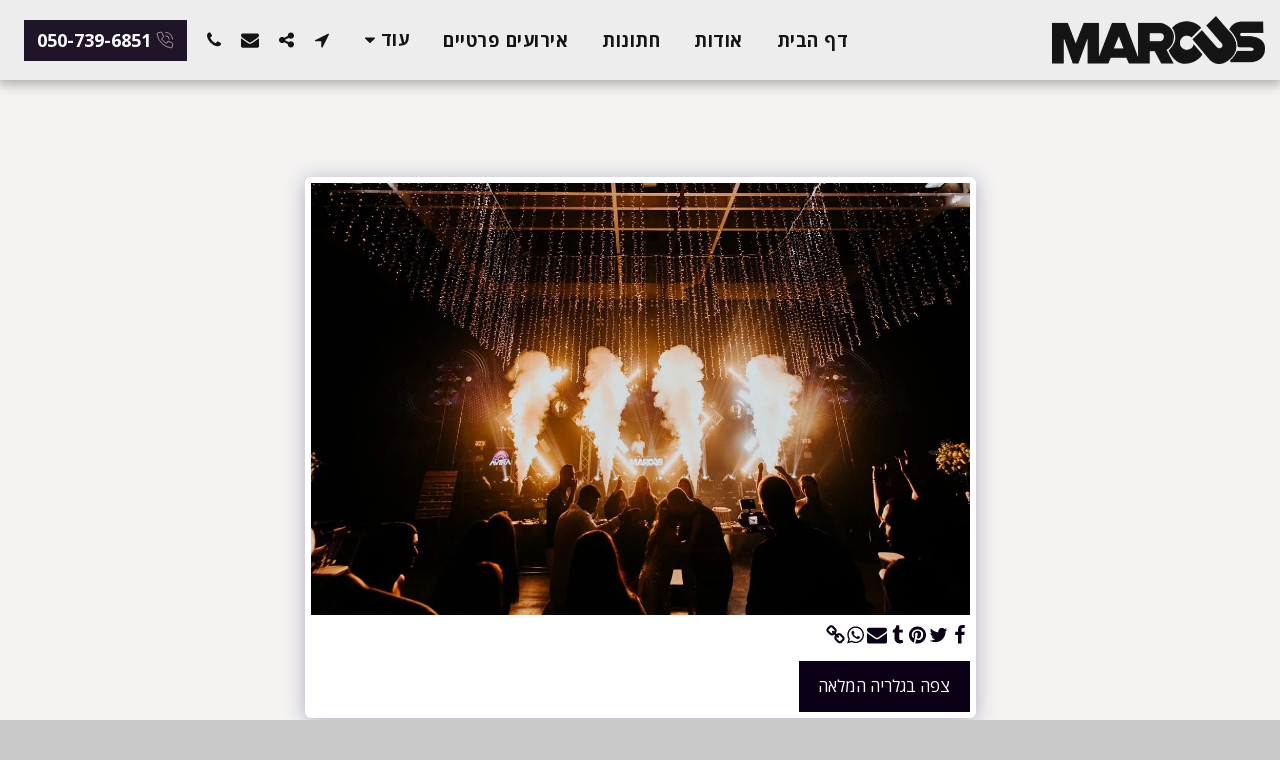

--- FILE ---
content_type: image/svg+xml
request_url: https://images.cdn-files-a.com/ready_uploads/svg/soundcloud.svg?v=3
body_size: 825
content:
<svg version="1.1" xmlns="http://www.w3.org/2000/svg" width="658" height="512" viewBox="0 0 658 512"><title>soundcloud</title><path d="M224 392l4.572-68.857-4.572-149.429c-0.286-3.714-3.143-6.857-6.857-6.857-3.429 0-6.571 3.143-6.571 6.857l-4 149.429 4 68.857c0.286 3.714 3.143 6.572 6.572 6.572 3.714 0 6.572-2.857 6.857-6.572zM308.572 383.714l3.143-60.286-3.428-167.429c0-2.857-1.428-5.429-3.714-6.857-1.428-0.857-2.857-1.429-4.572-1.429s-3.143 0.571-4.572 1.429c-2.286 1.429-3.714 4-3.714 6.857l-0.286 1.714-2.857 165.429s0 0.286 3.143 67.428v0.286c0 1.714 0.572 3.428 1.714 4.857 1.714 2 4 3.143 6.572 3.143 2.286 0 4.286-1.143 5.714-2.572 1.714-1.428 2.572-3.428 2.572-5.714zM10 286.572l5.715 36.572-5.715 36c-0.286 1.428-1.143 2.572-2.572 2.572s-2.285-1.143-2.572-2.572l-4.857-36 4.857-36.572c0.285-1.428 1.143-2.572 2.572-2.572s2.285 1.143 2.572 2.572zM34.572 264l7.428 59.143-7.428 58c-0.285 1.428-1.428 2.572-2.857 2.572s-2.572-1.143-2.572-2.857l-6.572-57.714 6.572-59.143c0-1.428 1.143-2.572 2.572-2.572s2.572 1.143 2.857 2.572zM114.572 393.428v0 0zM60.857 253.143l7.143 70-7.143 67.714c0 1.714-1.428 3.143-3.143 3.143s-3.143-1.428-3.428-3.143l-6-67.714 6-70c0.285-2 1.715-3.429 3.428-3.429s3.143 1.429 3.143 3.429zM87.715 251.143l6.572 72-6.572 69.714c-0.285 2.286-2 3.714-4 3.714s-3.715-1.428-3.715-3.714l-6-69.714 6-72c0-2.286 1.715-3.714 3.715-3.714s3.715 1.429 4 3.714zM114.572 256.286l6 66.857-6 70.286c-0.285 2.572-2.285 4.572-4.572 4.572s-4.285-2-4.285-4.572l-5.715-70.286 5.715-66.857c0-2.286 2-4.286 4.285-4.286s4.285 2 4.572 4.286zM224 392v0 0zM141.429 214.571l6 108.571-6 70.286c0 2.857-2.286 5.143-4.857 5.143-2.857 0-4.857-2.286-5.143-5.143l-5.143-70.286 5.143-108.572c0.286-2.857 2.286-5.143 5.143-5.143 2.571 0 4.857 2.286 4.857 5.143zM168.286 190l5.428 133.714-5.428 69.714c0 3.143-2.571 5.428-5.428 5.428-3.143 0-5.428-2.286-5.714-5.428l-4.572-69.714 4.572-133.714c0.286-3.143 2.571-5.428 5.714-5.428 2.857 0 5.428 2.286 5.428 5.428zM196.286 178.571l5.143 144.571-5.143 69.143c-0.286 3.428-2.857 6-6.286 6-3.143 0-5.714-2.572-6-6l-4.572-69.143 4.572-144.571c0-3.429 2.857-6.286 6-6.286 3.429 0 6 2.857 6.286 6.286zM308.286 390.572v0 0 0 0 0 0zM251.714 177.429l4.286 145.715-4.286 68.286c0 4-3.143 7.143-7.143 7.143s-6.857-3.143-7.143-7.143l-4-68.286 4-145.714c0-4 3.143-7.143 7.143-7.143s7.143 3.143 7.143 7.143zM280 182.857l4 140.571-4 67.428c0 4.286-3.428 7.714-7.714 7.714s-7.714-3.428-8-7.714l-3.428-67.428 3.428-140.571c0.286-4.571 3.714-8 8-8s7.428 3.429 7.714 8zM340.572 323.428l-4 66c0 4.857-4 8.857-8.857 8.857s-8.857-4-9.143-8.857l-1.714-32.572-1.714-33.428 3.428-181.714v-0.857c0.286-2.571 1.428-5.143 3.428-6.857 1.428-1.143 3.428-2 5.714-2 1.428 0 3.143 0.571 4.286 1.429 2.572 1.429 4.286 4.286 4.572 7.429zM658.285 318c0 44.572-36.285 80.572-80.857 80.572h-224.572c-4.857-0.572-8.857-4.286-8.857-9.428v-256.857c0-4.857 1.714-7.143 8-9.428 15.714-6.285 33.428-9.715 51.714-9.715 74.572 0 135.714 57.143 142.286 130 9.715-4 20.285-6.286 31.428-6.286 44.572 0 80.857 36.285 80.857 81.143z"></path></svg>